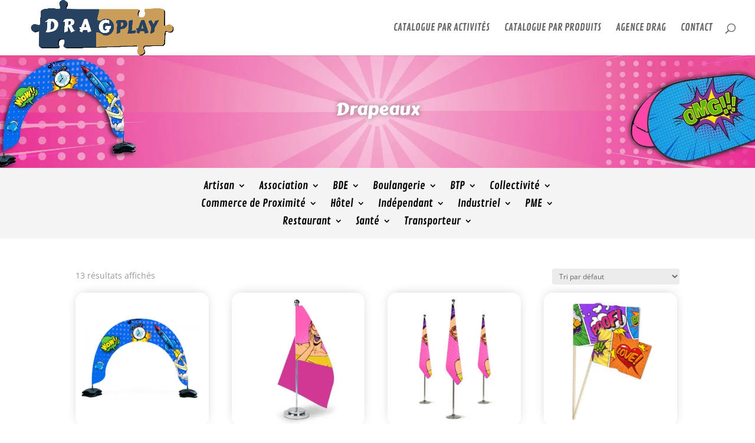

--- FILE ---
content_type: text/css
request_url: https://dragplay.fr/wp-content/et-cache/10/et-core-unified-cpt-deferred-10.min.css?ver=1741367053
body_size: 634
content:
.et-db #et-boc .et-l .et_pb_section_0_tb_footer.et_pb_section{padding-top:0px;padding-bottom:0px;margin-top:0px;margin-bottom:0px;background-color:#0c71c3!important}.et-db #et-boc .et-l .et_pb_section_0_tb_footer{max-width:2560px}.et-db #et-boc .et-l .et_pb_row_0_tb_footer,body.et-db #page-container .et-db #et-boc .et-l #et-boc .et-l .et_pb_row_0_tb_footer.et_pb_row,body.et_pb_pagebuilder_layout.single.et-db #page-container #et-boc .et-l #et-boc .et-l .et_pb_row_0_tb_footer.et_pb_row,body.et_pb_pagebuilder_layout.single.et_full_width_page.et-db #page-container #et-boc .et-l #et-boc .et-l .et_pb_row_0_tb_footer.et_pb_row{width:95%;max-width:2560px}.et-db #et-boc .et-l .et_pb_text_1_tb_footer.et_pb_text,.et-db #et-boc .et-l .et_pb_text_4_tb_footer.et_pb_text,.et-db #et-boc .et-l .et_pb_text_3_tb_footer.et_pb_text,.et-db #et-boc .et-l .et_pb_text_4_tb_footer.et_pb_text a,.et-db #et-boc .et-l .et_pb_text_2_tb_footer.et_pb_text,.et-db #et-boc .et-l .et_pb_text_1_tb_footer.et_pb_text a,.et-db #et-boc .et-l .et_pb_text_3_tb_footer.et_pb_text a,.et-db #et-boc .et-l .et_pb_text_5_tb_footer.et_pb_text,.et-db #et-boc .et-l .et_pb_text_0_tb_footer.et_pb_text a,.et-db #et-boc .et-l .et_pb_text_0_tb_footer.et_pb_text{color:#FFFFFF!important}.et-db #et-boc .et-l .et_pb_text_3_tb_footer a,.et-db #et-boc .et-l .et_pb_text_4_tb_footer a,.et-db #et-boc .et-l .et_pb_text_0_tb_footer{font-weight:600;font-size:16px}.et-db #et-boc .et-l .et_pb_text_0_tb_footer a{font-weight:600;font-size:16px;line-height:1.4em;text-align:center}.et-db #et-boc .et-l ul.et_pb_social_media_follow_0_tb_footer{background-color:RGBA(255,255,255,0)}.et-db #et-boc .et-l .et_pb_social_media_follow_0_tb_footer .et_pb_social_icon a{box-shadow:0px 1px 18px 0px #E09900}.et-db #et-boc .et-l .et_pb_image_0_tb_footer{padding-top:0px;padding-bottom:0px;max-width:26%;text-align:center}.et-db #et-boc .et-l .et_pb_image_1_tb_footer{text-align:left;margin-left:0}.et-db #et-boc .et-l .et_pb_text_1_tb_footer{line-height:1.4em;font-weight:600;font-size:16px;line-height:1.4em}.et-db #et-boc .et-l .et_pb_text_1_tb_footer a{font-weight:600;font-size:16px;line-height:1.4em}.et-db #et-boc .et-l .et_pb_text_1_tb_footer h2{font-weight:600;font-size:16px;color:#FFFFFF!important;line-height:1.7em}.et-db #et-boc .et-l .et_pb_text_5_tb_footer,.et-db #et-boc .et-l .et_pb_text_2_tb_footer{font-weight:600}.et-db #et-boc .et-l .et_pb_text_2_tb_footer.et_pb_text a,.et-db #et-boc .et-l .et_pb_text_5_tb_footer.et_pb_text a{color:#E09900!important}.et-db #et-boc .et-l .et_pb_text_2_tb_footer a,.et-db #et-boc .et-l .et_pb_text_5_tb_footer a{font-weight:700}.et-db #et-boc .et-l .et_pb_text_3_tb_footer{font-weight:600;font-size:17px}body.et-db #page-container #et-boc .et-l .et_pb_section .et_pb_button_0_tb_footer{color:#FFFFFF!important;border-width:2px!important;border-color:#E09900;border-radius:5px;font-size:17px;font-weight:700!important}body.et-db #page-container #et-boc .et-l .et_pb_section .et_pb_button_0_tb_footer:after{font-size:1.6em}body.et_button_custom_icon.et-db #page-container #et-boc .et-l .et_pb_button_0_tb_footer:after{font-size:17px}.et-db #et-boc .et-l .et_pb_button_0_tb_footer{box-shadow:inset 0px 0px 18px 0px rgba(0,0,0,0.3)}.et-db #et-boc .et-l .et_pb_button_0_tb_footer,.et-db #et-boc .et-l .et_pb_button_0_tb_footer:after{transition:all 300ms ease 0ms}.et-db #et-boc .et-l .et_pb_text_4_tb_footer{line-height:1.5em;font-weight:600;font-size:17px;line-height:1.5em}.et-db #et-boc .et-l .et_pb_social_media_follow_network_0_tb_footer a.icon{background-color:#007bb6!important}.et-db #et-boc .et-l .et_pb_social_media_follow_network_1_tb_footer a.icon{background-color:#ea2c59!important}@media only screen and (min-width:981px){.et-db #et-boc .et-l .et_pb_text_5_tb_footer{display:none!important}}@media only screen and (max-width:980px){.et-db #et-boc .et-l .et_pb_image_0_tb_footer .et_pb_image_wrap img,.et-db #et-boc .et-l .et_pb_image_1_tb_footer .et_pb_image_wrap img{width:auto}body.et-db #page-container #et-boc .et-l .et_pb_section .et_pb_button_0_tb_footer:after{display:inline-block;opacity:0}body.et-db #page-container #et-boc .et-l .et_pb_section .et_pb_button_0_tb_footer:hover:after{opacity:1}}@media only screen and (min-width:768px) and (max-width:980px){.et-db #et-boc .et-l .et_pb_text_2_tb_footer{display:none!important}}@media only screen and (max-width:767px){.et-db #et-boc .et-l .et_pb_image_0_tb_footer .et_pb_image_wrap img,.et-db #et-boc .et-l .et_pb_image_1_tb_footer .et_pb_image_wrap img{width:auto}.et-db #et-boc .et-l .et_pb_text_2_tb_footer{display:none!important}body.et-db #page-container #et-boc .et-l .et_pb_section .et_pb_button_0_tb_footer:after{display:inline-block;opacity:0}body.et-db #page-container #et-boc .et-l .et_pb_section .et_pb_button_0_tb_footer:hover:after{opacity:1}}